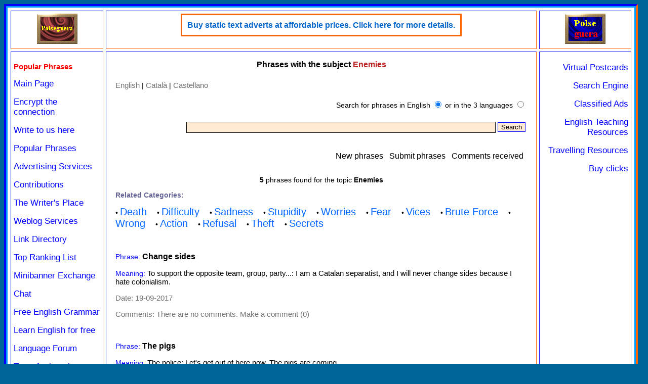

--- FILE ---
content_type: text/html; charset=iso-8859-1
request_url: http://www.polseguera.com/phrases/enemies_229.html
body_size: 3814
content:
<!DOCTYPE html>
<html lang="en">
<head>
<meta name="viewport" content="width=device-width">
<meta http-equiv="Content-Type" content="text/html; charset=iso-8859-1"><title>Phrases with the subject Enemies</title>
<meta name="keywords" content="enemies, set phrases, sayings, idioms, proverbs, idiomatic expressions, historical quotations, quotes">
<meta name="description" content="Category: Enemies &ndash; We wish to compile folk sayings, proverbs, interesting statements, set phrases, idioms, and so on. If you happen to know one, why do you not share it with everybody?">
<link rel="stylesheet" href="frases.css" type="text/css">
<script src="../estils/general.js" type="text/javascript"></script>
<script src="../estils/codi_publi_ang.js" type="text/javascript"></script>
<script src="http://www.polseguera.com/estils/dimen.js" type="text/javascript"></script></head>
<body text="#000000" bgcolor="#006699" link="#0000FF" vlink="#663366" alink="#0000FF">
<script type="text/javascript">
<!--
if (finesgran > 0) {
document.write('<table width="'+finesgran+'" height="100%" border="0" cellspacing="0" cellpadding="0" bgcolor="#006699" align="left" class="sensevora">');
document.write('<tr><td class="sensevora">');
}
//-->
</script>
<table style="width:100%; height:100%;" border="3" cellspacing="0" cellpadding="3" bgcolor="#0099FF" align="center" class="vora">
	<tr>
		<td valign="top" class="vora">
<table style="width:100%;height:100%;" border="1" cellspacing="5" cellpadding="5" bgcolor="#FFFFFF" align="center" class="blanc">
	<tr>
		<td valign="top" align="center" width="15%" class="vora">
		<div style="text-align: center;"><a href="http://www.polseguera.com" target="_parent" onmouseover="Enciende('switch2');" onmouseout="Apaga('switch2');"><img src="http://www.polseguera.com/logo1off.gif" name="switch2" alt="Welcome/Bienvenido/Benvingut" border="0" height="60" width="80" /></a></div>
		</td>
		<td valign="top" align="center" width="70%" bgcolor="#FFFFFF" class="vora">
			
<div><table border="2" cellspacing="0" cellpadding="0" bgcolor="#FFFFFF" align="center" style="border-style:solid; border-color:#ff6600;">
<tr>
	<td align="center" style="border-style:solid; border-color:#ff6600; padding:10px;">
	<div style="line-height:1.2; font-size:16px; font-family:sans-serif;"><a href='http://www.polse.net/rotatius/go.php?id=51&amp;package_id=165' target='_blank' class='vinclem' title='http://www.polseguera.com/advertising_services.php?opcio=vincdir'>Buy static text adverts at affordable prices. Click here for more details.</a></div>
	</td>
</tr>
</table>
</div>
		</td>
		<td valign="top" align="center" width="15%" class="vora">
		<div style="text-align: center;"><a href="http://www.polseguera.com" target="_parent" onmouseover="Enciende('switch1');" onmouseout="Apaga('switch1');"><img src="http://www.polseguera.com/logooff.gif" name="switch1" alt="Welcome/Bienvenido/Benvingut" border="0" height="60" width="80" /></a></div>
      		</td>
	</tr>
		<tr>
			<td valign="top" align="left" width="15%" class="vora">
				<div style="text-align: left;">
<p class="escollida">Popular Phrases</p><p><a href="http://www.polseguera.com/main_page.php" target="_parent" class="links" title="Welcome Page">Main Page</a></p>

<p><a href="https://www.polseguera.com/main_page.php" target="_parent" class="links" title="Welcome Page in English with the connection encrypted">Encrypt the connection</a><p>

<p><a href="http://www.polseguera.com/contact_form/index.php?idioma=English" target="_parent" class="links" title="Online Contact Form. An email address is not needed">Write to us here</a></p>

<p><a href="http://www.polseguera.com/phrases/index.php?idioma=English" target="_parent" class="links" title="Sayings, idioms, popular phrases...">Popular Phrases</a></p>

<p><a href="http://www.polseguera.com/advertising_services.php" target="_parent" class="links" title="Advertising Services at very affordable prices">Advertising Services</a></p>

<p><a href="http://www.polseguera.com/contributions.php" target="_parent" class="links" title="Help us out">Contributions</a></p>

<p><a href="http://www.polseguera.com/writers/index.php?idioma=English" target="_parent" class="links" title="Poems, articles, short stories... sent by our visitors">The Writer&apos;s Place</a></p>

<p><a href="http://www.polseguera.com/blogs/en_Home.html" target="_parent" class="links" title="Polseguera.com&apos;s Weblog Services">Weblog Services</a></p>

<p><a href="http://www.polseguera.com/link_directory/index.php?idioma=English" target="_parent" class="links" title="Link directory, web promotion">Link Directory</a></p>

<p><a href="http://www.polseguera.com/top_ranking/index.php?idioma=English" target="_parent" class="links" title="Sites arranged according to the votes they have obtained">Top Ranking List</a></p>

<p><a href="http://www.polseguera.com/minibanner_exchange.php" target="_parent" class="links" title="Minibanner Exchange: buttons, small banners... Free advertising">Minibanner Exchange</a></p>

<p><a href="http://www.polseguera.com/chat_english.php" target="_parent" class="links" title="Chat rooms for you to chat and make friends">Chat</a></p>

<p><a href="http://www.polseguera.org/basic_english_grammar/contents.php" target="_parent" class="links" title="Free English Grammar with exercises and the key">Free English Grammar</a></p>

<p><a href="http://www.polseguera.org/" target="_parent" class="links" title="Resources to learn English, such as English grammar and exercises with the key included">Learn English for free</a></p>

<p><a href="http://www.polseguera.org/language_forum/index.php?idioma=English" target="_parent" class="links" title="A forum for learning languages, mainly English">Language Forum</a></p>

<p><a href="http://www.polseguera.org/online_exams/examinations.php?idioma=English" target="_parent" class="links" title="This section offers free online quizzes for learning English">Tests for learning English</a></p>

<p><a href="http://www.polseguera.org/advanced_english_grammar/introduction.php" target="_parent" class="links" title="English Grammar Step by Step">Advanced English Grammar</a></p>				</div>
			</td>
			<td valign="top" align="left" width="70%" bgcolor="#FFFFFF" class="vora">
      			<div class="lletrfont" >
<h1 style="text-align:center; font-size:16px;">Phrases with the subject <span style="color:#BB2222;">Enemies</span></h1>
<table width="100%" border="0" cellspacing="0" cellpadding="10" align="center">
 <tr> 
  <td valign="top"> 
   <table class="lestaules">
    <tr> 
     <td><a href="index.php?idioma=English" title="The main page of the section in English" class="canvll">English</a> | <a href="index.php?idioma=Catala" title="La pàgina principal de la secció en català" class="canvll">Català</a> | <a href="index.php?idioma=Castellano" title="La página principal de la sección en castellano" class="canvll">Castellano</a>
<table class="lestaules">
 <tr>
  <td width="100%" style="line-height:2.1;">
  <div style="text-align:right; ">
	<form action="search_results.php?idioma=English" id="cerca" name="cerca" method="post">
<p><span style='color:#000000;'>Search for phrases in English</span> <input type="radio" name="qt" value="1" checked='checked' /> <span style='color:#000000;'>or in the 3 languages</span> <input type="radio" name="qt" value="3"  /></p>
	<input name="results" id="results" value="" type="text" style="border-color:#000000; border-style:solid; border-width:1px; width:75%; height:18px;" maxlength="75" />&nbsp;<input type="submit" name="enviem" id="enviem" value="Search" />
	</form>
  </div>
  </td>
 </tr>
</table>
<br />
</td>
    </tr>
    <tr> 
     <td width="100%"> 
      <table align="right">
       <tr>
	<td>
	<div style="text-align:right; line-height:2.1; ">
	<a href="http://www.polseguera.com/phrases/new_phrases.php?idioma=English" target='_parent' class='elmenu' title="Recently-Added Phrases">New phrases</a>&nbsp;&nbsp;
	<a href="http://www.polseguera.com/phrases/submit_phrases.php?idioma=English" target='_parent' class='elmenu' title="Click here to submit a phrase">Submit phrases</a>&nbsp;&nbsp;
	<a href="http://www.polseguera.com/phrases/comments_received.php?idioma=English" target='_parent' class='elmenu' title="Click here to see the comments sent by our visitors">Comments received</a>
	</div>
	<td>
       </tr>
      </table>
     </td>
    </tr>
   </table><table align='center'> <tr>
  <td width="100%" class="lletrfont">
  <div style='text-align:center;'><p><strong>5</strong> phrases found for the topic <strong>Enemies</strong></p>
<p style='color:#666699; font-weight:bold; text-align:left;'>Related Categories:</p>
<p style='text-align:left;'>&bull; <a href='http://www.polseguera.com/phrases/death_83.html' class='vincates'>Death</a> &nbsp; &nbsp; 
&bull; <a href='http://www.polseguera.com/phrases/difficulty_84.html' class='vincates'>Difficulty</a> &nbsp; &nbsp; 
&bull; <a href='http://www.polseguera.com/phrases/sadness_111.html' class='vincates'>Sadness</a> &nbsp; &nbsp; 
&bull; <a href='http://www.polseguera.com/phrases/stupidity_112.html' class='vincates'>Stupidity</a> &nbsp; &nbsp; 
&bull; <a href='http://www.polseguera.com/phrases/worries_126.html' class='vincates'>Worries</a> &nbsp; &nbsp; 
&bull; <a href='http://www.polseguera.com/phrases/fear_232.html' class='vincates'>Fear</a> &nbsp; &nbsp; 
&bull; <a href='http://www.polseguera.com/phrases/vices_234.html' class='vincates'>Vices</a> &nbsp; &nbsp; 
&bull; <a href='http://www.polseguera.com/phrases/brute_force_274.html' class='vincates'>Brute Force</a> &nbsp; &nbsp; 
&bull; <a href='http://www.polseguera.com/phrases/wrong_287.html' class='vincates'>Wrong</a> &nbsp; &nbsp; 
&bull; <a href='http://www.polseguera.com/phrases/action_304.html' class='vincates'>Action</a> &nbsp; &nbsp; 
&bull; <a href='http://www.polseguera.com/phrases/refusal_308.html' class='vincates'>Refusal</a> &nbsp; &nbsp; 
&bull; <a href='http://www.polseguera.com/phrases/theft_312.html' class='vincates'>Theft</a> &nbsp; &nbsp; 
&bull; <a href='http://www.polseguera.com/phrases/secrets_315.html' class='vincates'>Secrets</a> &nbsp; &nbsp; 
</p><p>&nbsp;</p>
<p class='pfrases'><span class='nomcamp'>Phrase:</span> <span class='lafrase'>Change sides</span></p><p class='pfrases'><span class='nomcamp'>Meaning:</span> To support the opposite team, group, party...: I am a Catalan separatist, and I will never change sides because I hate colonialism.</p><p class='pfrases'><span class='subjvin'>Date: 19-09-2017</span></p><p class='pfrases'><span class='subjvin'>Comments:</span> <a href='http://www.polseguera.com/phrases/comments.php?id=1169&amp;tco=2&amp;idioma=English' class='trencat' target='_blank' title='There are no comments. Make a comment'>There are no comments. Make a comment (0)</a></p><br />
<p class='pfrases'><span class='nomcamp'>Phrase:</span> <span class='lafrase'>The pigs</span></p><p class='pfrases'><span class='nomcamp'>Meaning:</span> The police: Let&#039;s get out of here now. The pigs are coming.</p><p class='pfrases'><span class='subjvin'>Date: 24-06-2015</span></p><p class='pfrases'><span class='subjvin'>Comments:</span> <a href='http://www.polseguera.com/phrases/comments.php?id=1111&amp;tco=2&amp;idioma=English' class='trencat' target='_blank' title='There are no comments. Make a comment'>There are no comments. Make a comment (0)</a></p><br />
<p class='pfrases'><span class='nomcamp'>Phrase:</span> <span class='lafrase'>Forces of occupation and repression / Occupation and repression forces</span></p><p class='pfrases'><span class='nomcamp'>Meaning:</span> The police and army of any empire. For example, the Castilian and French empires, which oppress Catalonia and the Basque Country (Euskal Herria)</p><p class='pfrases'><span class='subjvin'>Date: 17-02-2015</span></p><p class='pfrases'><span class='subjvin'>Comments:</span> <a href='http://www.polseguera.com/phrases/comments.php?id=1035&amp;tco=2&amp;idioma=English' class='trencat' target='_blank' title='There are no comments. Make a comment'>There are no comments. Make a comment (0)</a></p><br />
<p class='pfrases'><span class='nomcamp'>Phrase:</span> <span class='lafrase'>My enemy&#039;s enemy is my friend</span></p><p class='pfrases'><span class='subjvin'>Sent by Ivy Robinson</span></p><p class='pfrases'><span class='subjvin'>Email: ivycarp@yahoo.com</span></p><p class='pfrases'><span class='subjvin'>Comments:</span> <a href='http://www.polseguera.com/phrases/comments.php?id=755&amp;tco=2&amp;idioma=English' class='trencat' target='_blank' title='There are no comments. Make a comment'>There are no comments. Make a comment (0)</a></p><br />
<p class='pfrases'><span class='nomcamp'>Phrase:</span> <span class='lafrase'>The boys in blue</span></p><p class='pfrases'><span class='nomcamp'>Meaning:</span> The police: Every time I see the boys in blue, I try to avoid them. They are not my friends</p><p class='pfrases'><span class='subjvin'>Comments:</span> <a href='http://www.polseguera.com/phrases/comments.php?id=1028&amp;tco=2&amp;idioma=English' class='trencat' target='_blank' title='There are no comments. Make a comment'>There are no comments. Make a comment (0)</a></p><br />
<p style='text-align: center;'><a href='http://www.polseguera.com/phrases/index.php?idioma=English' target='_parent' class='elmenu' title='Main Page in English'>Return to the main page</a></p></div>  </td>
 </tr>
</table>
<br />
  </td>
 </tr>
</table>	</div>
    		</td>
			<td valign="top" align="center" width="15%" class="vora">
				<div style="text-align: right;">
<p><a href="http://www.polse.com" target="_parent" class="links" title="Free virtual postcards">Virtual Postcards</a></p>

<p><a href="http://www.polseguera.com/search_engine.php" target="_parent" class="links" title="Search Options">Search Engine</a></p>

<p><a href="http://www.polse.net/cgi-bin/classifieds/classifieds.cgi" target="_parent" class="links" title="Classifieds: personal and business ads...">Classified Ads</a></p>

<p><a href="http://www.polseguera.com/english_teaching.php" target="_parent" class="links" title="English Teaching Resources: books, English grammar...">English Teaching Resources</a></p>

<p><a href="http://www.polseguera.com/hotel_reservations.php" target="_parent" class="links" title="Hotel Deals Worldwide">Travelling Resources</a></p>

<script type="text/javascript">
<!--
document.write(alterna_banners())
//-->
</script>
				</div>
			</td>
	</tr>
	<tr>
		<td valign="top" align="center" width="15%" class="vora">&nbsp;</td>
		<td valign="top" align="center" width="70%" bgcolor="#FFFFFF" class="vora">
			<div style="text-align: center;">
        	<span class="copfont">www.polseguera.com - © Polseguera. All rights reserved<br /><br /><a href="mailto:info@polseguera.com" class="links">info@polseguera.com</a>&nbsp;&nbsp;&nbsp;
<script type="text/javascript">
ensenya_thedate();
	</script>
        </span>
      		</div>
		</td>
		<td valign="top" align="center" width="15%" class="vora">&nbsp;</td>
	</tr>
</table>
		</td>
	</tr>
</table>
<script type="text/javascript">
<!--
if (finesgran > 0) {
document.write('</td></tr></table>');
}
//-->
</script>
</body>
</html>

--- FILE ---
content_type: text/css
request_url: http://www.polseguera.com/phrases/frases.css
body_size: 879
content:
@charset "iso-8859-1";
body {min-width: 350px;}
input,textarea,select {background-color: #FFEAD4; border-width: 1px; border-style: solid; border-color: #0000FF;}
.lestaules {font-family: sans-serif; font-size: 14px; width: 100%; margin: 0px; padding: 0px; border: 0px;}
.canvll {text-decoration:none; font-weight:normal; color:#727272; background-color:#FFFFFF; font-size:15px; font-family:sans-serif;}
.canvll:hover {color:#000000; font-style:normal; background-color:#FFFF66;}
.elmenu {text-decoration:none; font-weight:normal; color:#000000; background-color:#FFFFFF; font-size:16px;  font-family:sans-serif;}
.elmenu:hover {color:#0000FF; font-style:normal; background-color:#FFCC99;}
.pgnacio {text-decoration:none; font-weight:normal; color:#000000; background-color:#FFFFFF; font-size:17px; font-family:sans-serif;}
.pgnacio:hover {color:#FFFFFF; font-style:normal; background-color:#000000;}

.vora {border-style:solid; border-top-color:#0000FF; border-left-color:#0000FF; border-right-color:#FF6600; border-bottom-color:#FF6600;}
.blanc {border-style:solid; border-top-color:#FFFFFF; border-left-color:#FFFFFF; border-right-color:#FFFFFF; border-bottom-color:#FFFFFF;}
.links {text-decoration:none; font-weight:normal; color:#0000FF; background-color:#FFFFFF; font-size:17px; font-family:sans-serif;}
.links:visited {text-decoration:none; color:#3B3B3B;}
.links:active {color:#0000FF; background-color:#FFFFCC;}
.links:hover {color:#FF0000;}
.idiomes {text-decoration:none; font-weight:bold; color:#0066FF; font-size:20px;}
.idiomes:visited {text-decoration:none; font-weight:bold; color:#0066FF; font-size:20px;}
.idiomes:hover {color:#FF0033; font-weight:bold; text-decoration:none; font-size:20px;}
.copfont {text-decoration:none; font-weight:normal; color:#000066; background-color:#FFFFFF; font-size:12px; font-family:sans-serif;}
.lletrfont {text-decoration:none; font-weight:normal; color:#000000; background-color:#FFFFFF; font-size:14px; font-family:sans-serif;}
.eltitols {text-decoration:none; font-weight:normal; color:#3300FF; background-color:#FFFFFF; font-size:16px; font-family:sans-serif;}
.escollida {text-decoration:none; font-weight:bold; color:#FF0000; background-color:#FFFFFF; font-size:15px; font-family:sans-serif;}
.vinclem {text-decoration:none; font-weight:bold; color:#0066CC; background-color:#FFFFFF; font-size:16px;  font-family:sans-serif;}
.vinclem:hover {color:#FF0000; font-style:normal;}
.vinclinter {text-decoration:none; font-weight:normal; color:#000000; background-color:#FFFFFF; font-size:15px; font-family:sans-serif;}
.vinclinter:visited {text-decoration:none; color:#595959;}
.vinclinter:active {color:#0000FF; background-color:#FFFFCC;}
.vinclinter:hover {color:#FF0000;}
.blauclarn {text-decoration:none; font-weight:bold; color:#0066FF; font-size:18px; font-family:monospace;}
.vincates {text-decoration:none; font-weight:normal; color:#0066FF; background-color:#FFFFFF; font-size:20px; font-family:sans-serif;}
.vincates:visited {text-decoration:none; font-weight:normal; color:#FF6600; font-family:sans-serif;}
.vincates:active {text-decoration:none; font-weight:normal; color:#0000FF; background-color:#FF0000; font-family:sans-serif;}
.vincates:hover {color:#FFFF00; font-weight:normal; text-decoration:none; background-color:#0000FF; font-family:sans-serif;}
.vincroig {text-decoration:none; font-weight:normal; color:#CC0000; background-color:#FFFFFF; font-size:20px; font-family:sans-serif;}
.vincroig:active {text-decoration:none; font-weight:normal; color:#0000FF; background-color:#FF0000; font-family:sans-serif;}
.vincroig:hover {color:#000000; font-weight:normal; text-decoration:none; background-color:#FFFFFF; font-family:sans-serif;}
.trencat {text-decoration:none; font-weight:normal; color:#727272; background-color:#FFFFFF; font-size:15px;  font-family:sans-serif;}
.trencat:hover {color:#000000; font-style:normal; background-color:#FFFF66;}
.hihacom {text-decoration:none; font-weight:normal; color:#000000; background-color:#FFFFFF; font-size:15px;  font-family:sans-serif;}
.hihacom:hover {color:#000000; font-style:normal; background-color:#FFFF66;}
.subjvin {text-decoration:none; font-weight:normal; color:#727272; background-color:#FFFFFF; font-size:15px;  font-family:sans-serif;}
.ladescrip {color:#000000; font-family:monospace;}
.lafrase {text-decoration:none; background-color:#FFFFFF; font-weight:600; font-size:16px; font-family:sans-serif;}
.nomcamp {color:#0000FF; text-decoration:none; background-color:#FFFFFF; font-weight:400; font-size:14px; font-family:sans-serif;}
.pfrases {text-align:left; color:#000000; font-size:15px;}
.marcaresu {background-color:#FFFF99;}
.ordcom {color:#000000; font-weight:normal; text-decoration:none; background-color:#FFFFFF; font-size:20px; font-family:sans-serif;}
.ordcom:hover {color:#000000; font-style:normal; background-color:#FFFFCC;}
.vincles {text-decoration:none; font-weight:bold; color:#3333FF;}
.vincles:hover {color:#6600FF; font-weight:bold; text-decoration:underline;}
.vincles:visited {font-weight:bold; color:#CC3366;}
.vincles:active {text-decoration:none; font-weight:bold; color:#FF0099;}